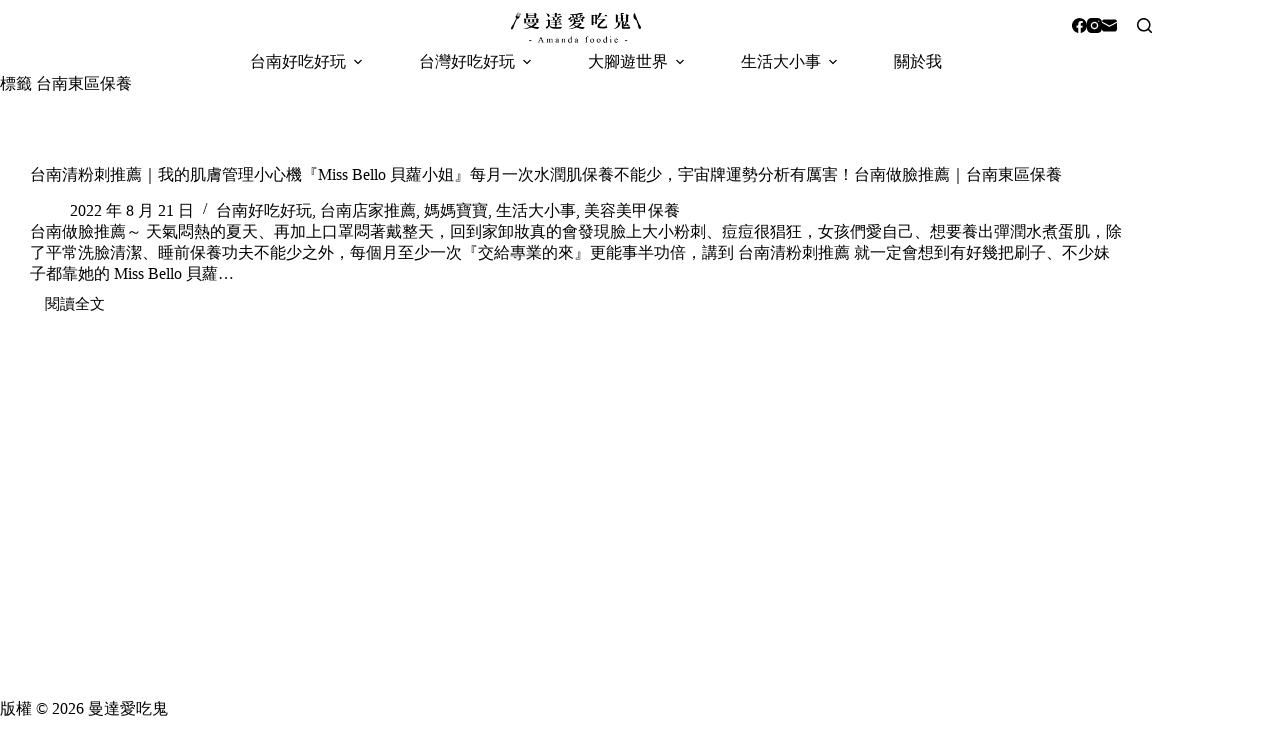

--- FILE ---
content_type: text/html; charset=utf-8
request_url: https://www.google.com/recaptcha/api2/aframe
body_size: 268
content:
<!DOCTYPE HTML><html><head><meta http-equiv="content-type" content="text/html; charset=UTF-8"></head><body><script nonce="lfrcBrj03CdbW8TY7KYJGQ">/** Anti-fraud and anti-abuse applications only. See google.com/recaptcha */ try{var clients={'sodar':'https://pagead2.googlesyndication.com/pagead/sodar?'};window.addEventListener("message",function(a){try{if(a.source===window.parent){var b=JSON.parse(a.data);var c=clients[b['id']];if(c){var d=document.createElement('img');d.src=c+b['params']+'&rc='+(localStorage.getItem("rc::a")?sessionStorage.getItem("rc::b"):"");window.document.body.appendChild(d);sessionStorage.setItem("rc::e",parseInt(sessionStorage.getItem("rc::e")||0)+1);localStorage.setItem("rc::h",'1769809548153');}}}catch(b){}});window.parent.postMessage("_grecaptcha_ready", "*");}catch(b){}</script></body></html>